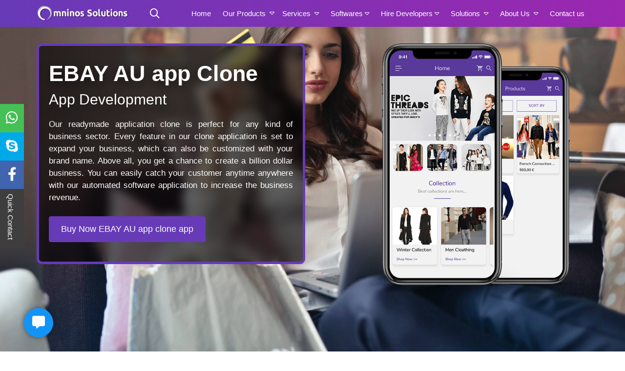

--- FILE ---
content_type: text/css
request_url: https://www.omninos.in/assets/css/e-commerce.css
body_size: 1184
content:
.ecommerce-section-padding{
    padding: 50px 0px;
}
.ecommerce-heading-main {
    text-align: center;
}
.ecommerce-heading {
    color: #1f1f1f;
    font-size: 34px;
    font-family: 'Roboto', sans-serif;
    font-weight: 500;
    margin-bottom: 2px;
    text-align: center;
}
.ecommerce-heading>span {
    font-weight: 600;
}
.ecommerce-heading-underline {
    display: inline-block;
    width: 29%;
    height: 4px;
    background-image: linear-gradient(45deg, transparent,#673ab7, transparent);
    margin: 5px auto 20px;
}
.ecommerce-paragraph {
    color: #5a5a5a;
    font-size: 17px;
    line-height: 1.8;
}
.ecommerce-btn {
    padding: 10px 0px;
}
.ecommerce-btn>a {
    color: white;
    background-color: #673ab7;
    padding: 12px 24px;
    display: inline-block;
    border-radius: 4px;
    transition: 0.3s linear;
    border: 1px solid #673ab7;
    font-family: 'Roboto', sans-serif;
    font-weight: 500;
    font-size: 18px;
}
.ecommerce-btn>a:hover {
    transition: 0.3s linear;
    box-shadow: 0px 20px 15px -10px rgba(0,0,0,0.7);
}
.ecommerce-banner {
    padding: 60px 0px;
    background-size: cover;
    background-attachment: fixed;
    background-repeat: no-repeat;
    background-position: center;
    min-height: 100vh;
    display: flex;
    align-items: center;
}
.ecommerce-banner-outer-heading {
    position: relative;
}
.ecommerce-banner-outer-heading:before {
    content: '';
    position: absolute;
    width: 100%;
    height: 100%;
    background-color: #0000009e;
    -webkit-backdrop-filter: blur(10px);
    backdrop-filter: blur(10px);
    border: 5px solid #673ab7;
    border-radius: 11px;
}
.ecommerce-banner-heading {
    padding: 35px 25px;
    position: relative;
    z-index: 2;
}

.ecommerce-banner-heading>h1 {
    color: white;
    font-size: 45px;
    font-family: 'Roboto', sans-serif;
    font-weight: 600;
    text-shadow: 1px 9px 20px rgb(0,0,0,0.5);
}
.ecommerce-banner-heading>h2 {
    color: #ffffff;
    font-size: 30px;
    font-family: 'Roboto', sans-serif;
    text-shadow: 1px 9px 20px rgb(0,0,0,0.5);
}
.ecommerce-banner-heading>p {
    color: white;
    font-size: 17px;
    margin-top: 20px;
    text-align: justify;
}
.ecommerce-banner-image{
    text-align: center;
}
.ecommerce-banner-image img{
    width: 100%;
}

/*-----ecommerce why choose start----*/
.ecommerce-choose-text>h4 {
    color: #484848;
    font-family: 'Roboto', sans-serif;
    font-size: 36px;
    font-weight: 600;
    margin-bottom: 15px;
}
.ecommerce-choose-text>h4>span {
    color: #673ab7;
}
.ecommerce-choose-text>p {
    color: #5a5a5a;
    font-size: 17px;
    line-height: 1.8;
    text-align: justify;
}
.ecommerce-choose-image{
    text-align: center;
}
.ecommerce-choose-image img{
    width: 100%;
}
/*------ecommerce why choose end-------*/

/*------service section start----*/
.ecommerce-services{
    background-repeat: repeat;
    background-blend-mode: overlay;
}
.inner-ecommerce-services {
    padding-top: 20px;
}
.ecommerce-services-single {
    padding: 20px 15px;
    text-align: center;
    background-color: white;
    border-radius: 5px;
    box-shadow: 0px 0px 1px 0px;
    transition: 0.4s linear;
    cursor: pointer;
    height: 100%;
    position: relative;
}
.ecommerce-services-single:hover {
    transition: 0.4s linear;
    box-shadow: 0px 20px 20px -10px rgba(0,0,0,0.3);
}
.ecommerce-services-single::before {
    content: "";
    position: absolute;
    bottom: 0;
    left: 0;
    border-bottom: 3px solid #9a27b0;
    width: 0;
    transition: 0.4s linear;
}
.ecommerce-services-single::after {
    content: "";
    position: absolute;
    top: 0;
    right: 0;
    border-bottom: 3px solid #9a27b0;
    width: 0;
    transition: 0.4s linear;
}
.ecommerce-services-single:hover::before,.ecommerce-services-single:hover::after {
    transition: 0.4s linear;
    width: 100%;
}
.ecommerce-services-single>h4 {
    font-size: 40px;
    margin-bottom: 10px;
    color: #4e4e4e;
    transition: 0.4s linear;
}
.ecommerce-services-single:hover>h4 {
    transition: 0.4s linear;
    color: #7e50c5;
}
.ecommerce-services-single>h5 {
    margin: 20px 0px 25px 0px;
}
.ecommerce-services-single>h5>span {
    font-size: 19px;
    font-weight: 600;
    color: #6d707d;
    display: inline;
    border-bottom: 2px dotted;
}
.ecommerce-services-single>p {
    font-size: 16px;
    color: #5e5e5e;
    margin-top: 20px;
    line-height: 1.7;
    text-align: justify;
    text-align-last: center;
}

/*----service section end----*/

/*------mechanic features start----*/
.ecommerce-features-image{
    background-size: cover;
    background-position: center;
    height: 100%;
    border-radius: 5px;
    max-height: 700px;
    width: 100%;
    display: flex;
    align-items: center;
    justify-content: center;
}
.ecommerce-features-image img{
    width: 65%;
}
.ecommerce-features-data{
    margin-bottom: 20px;
}
.ecommerce-features-single {
    padding: 15px;
    box-shadow: 0px 0px 6px -3px;
    transition: 0.5s ease-in-out;
    cursor: pointer;
    position: relative;
    border-radius: 20px;
    margin-bottom: 20px;
}
.ecommerce-features-single-line1 {
    position: absolute;
    top: 0;
    left: 0;
    height: 20%;
    width: 20%;
    border-radius: 20px 0px 0px 0px;
    border-top: 2px solid;
    border-left: 2px solid;
    transition: 0.5s linear;
}
.ecommerce-features-single-line2 {
    position: absolute;
    right: 0;
    bottom: 0;
    height: 20%;
    width: 20%;
    border-radius: 0px 0px 20px 0px;
    border-right: 2px solid;
    border-bottom: 2px solid;
    transition: 0.5s linear;
}
.ecommerce-features-single:hover {
    transition: 0.5s ease-in-out;
    box-shadow: 0px 15px 20px -15px rgba(0,0,0,0.6);
    border-radius: 20px 0 20px 0;
}
.ecommerce-features-single:hover .ecommerce-features-single-line1,
.ecommerce-features-single:hover .ecommerce-features-single-line2 {
    transition: 0.5s linear;
    height: 100%;
    width: 100%;
}
.ecommerce-features-single>h4 {
    font-size: 17px;
    margin: 14px 0px 15px;
    font-weight: 600;
    display: flex;
}
.ecommerce-features-single>h4>i {
    margin-right: 10px;
    font-size: 33px;
    vertical-align: middle;
}
.ecommerce-features-single>span {
    font-size: 15px;
    color: #4e4e4e;
    display: block;
    line-height: 1.7;
    text-align: justify;
}
/*----mechanic features end------*/

/*------faq start---------*/

.ecommerce-clone-faq{
    position: relative;
}
.ecommerce-clone-faq .card{
    background-color: transparent;
    border: none;
    margin-bottom: 10px;
}
.inner-ecommerce-clone-faq .card-header{
    padding: 0;
    border-bottom: none;
}
.inner-ecommerce-clone-faq .card-header a {
    padding: 12px;
    display: block;
    border-radius: 5px 5px 0px 0px;
    color: white;
    font-size: 16px;
    background-color: #353535;
}
.inner-ecommerce-clone-faq .card-header a i{
    margin-right: 10px;
    font-size: 22px;
}
.inner-ecommerce-clone-faq .card-body {
    background-color: #ffffffc7;
    padding: 10px;
    border: 1px solid #353535;
    border-radius: 0px 0px 5px 5px;

}
.inner-ecommerce-clone-faq .card-body span{
    font-size: 17px;
    color: #000000;
}
.inner-ecommerce-clone-faq .card-body span i{
    margin-right: 10px;
    font-size: 22px;
}

/*------faq end---------*/


@media(max-width: 767px){
.ecommerce-heading {
    font-size: 25px;
}
.ecommerce-section-padding{
    padding: 30px 0px;
}
.ecommerce-heading-underline{
    width: 70%;
}
.ecommerce-paragraph {
    font-size: 16px;
    text-align: justify;
}
.ecommerce-banner-heading>h1 {   
    font-size: 30px; 
}
.ecommerce-banner-heading>h2 { 
    font-size: 25px;
}
.ecommerce-banner-heading>p { 
    font-size: 16px;
    margin-top: 10px;
    font-family: sans-serif;
    letter-spacing: 1px;
}
.ecommerce-banner-outer-heading:before {
    background-color: #00000082;
    -webkit-backdrop-filter: blur(5px);
    backdrop-filter: blur(5px);
    border: none;
    border-top: 5px solid #673ab7;
    border-radius: 7px;
}
.ecommerce-btn>a {
    font-size: 16px;
}
.ecommerce-banner-image {
    display: none;
}
.ecommerce-choose-text>h4 {
    font-size: 25px;
    text-align: center;
}
.ecommerce-services-single::before,
.ecommerce-services-single::after{
    width: 100%;
    border-bottom: 2px solid #9a27b0;
}
.ecommerce-services-single{
    border-radius: 0;
}
.ecommerce-services-single>h4 {
    color: #7e50c5;
}
 .ecommerce-features-single-line1,
 .ecommerce-features-single-line2{
    height: 100%;
    width: 100%;
 }


}